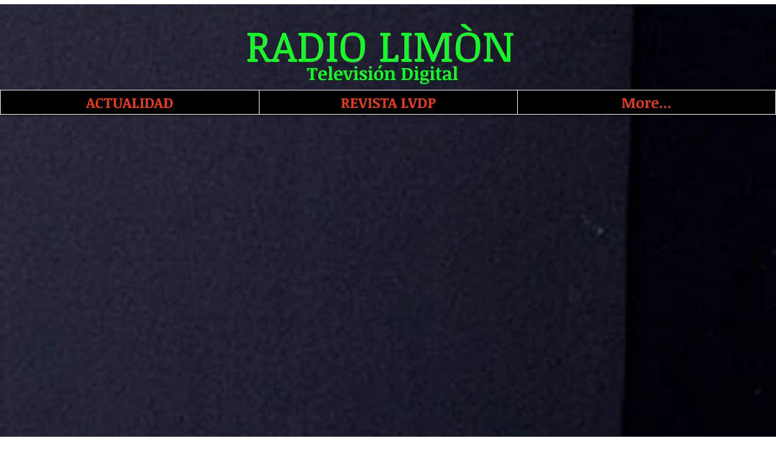

--- FILE ---
content_type: text/html; charset=utf-8
request_url: https://www.google.com/recaptcha/api2/aframe
body_size: 259
content:
<!DOCTYPE HTML><html><head><meta http-equiv="content-type" content="text/html; charset=UTF-8"></head><body><script nonce="yzANVITP1ezB8ONeBQ17Sw">/** Anti-fraud and anti-abuse applications only. See google.com/recaptcha */ try{var clients={'sodar':'https://pagead2.googlesyndication.com/pagead/sodar?'};window.addEventListener("message",function(a){try{if(a.source===window.parent){var b=JSON.parse(a.data);var c=clients[b['id']];if(c){var d=document.createElement('img');d.src=c+b['params']+'&rc='+(localStorage.getItem("rc::a")?sessionStorage.getItem("rc::b"):"");window.document.body.appendChild(d);sessionStorage.setItem("rc::e",parseInt(sessionStorage.getItem("rc::e")||0)+1);localStorage.setItem("rc::h",'1768377640818');}}}catch(b){}});window.parent.postMessage("_grecaptcha_ready", "*");}catch(b){}</script></body></html>